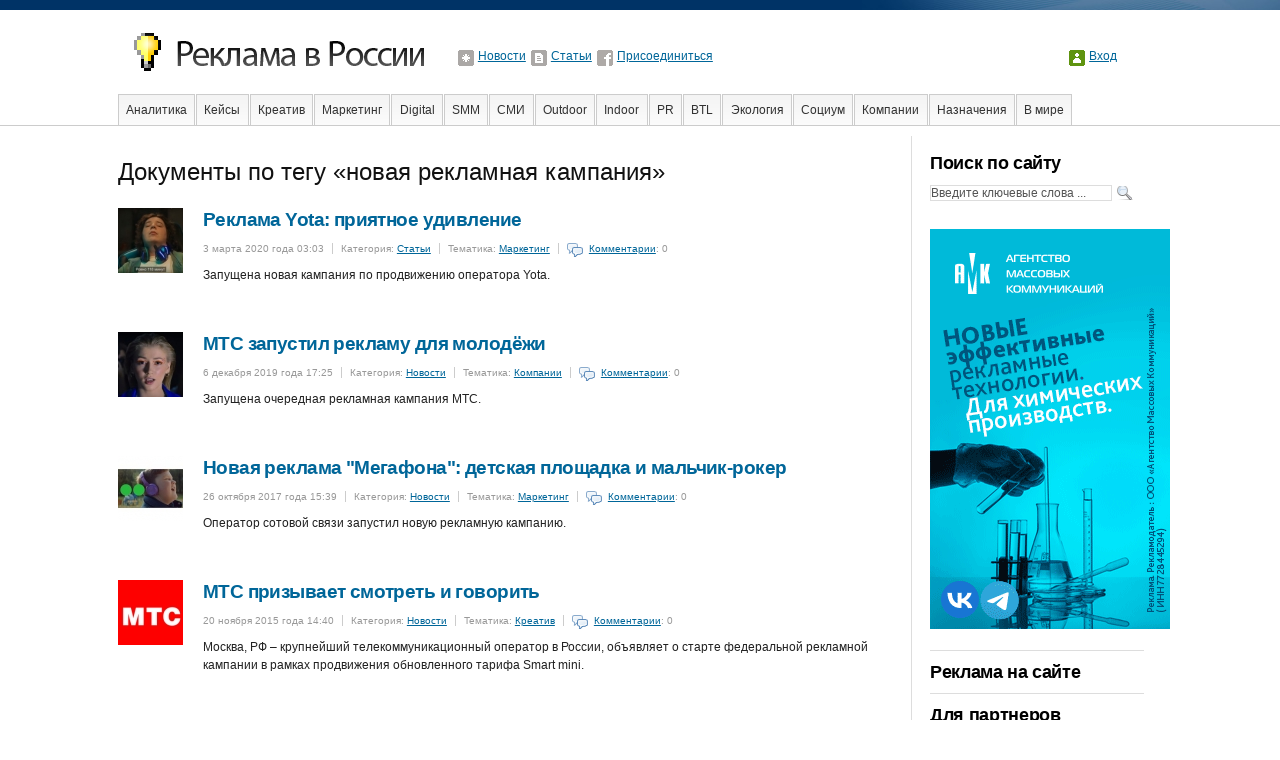

--- FILE ---
content_type: text/html; charset=UTF-8
request_url: http://www.rwr.ru/?content=tag&tag=6536
body_size: 6637
content:
<!DOCTYPE html PUBLIC "-//W3C//DTD XHTML 1.0 Transitional//EN"
    "http://www.w3.org/TR/xhtml1/DTD/xhtml1-transitional.dtd">
<html xmlns="http://www.w3.org/1999/xhtml" xml:lang="ru" lang="ru">
<head>
<meta http-equiv="Content-type" content="text/html; charset=utf-8" />
<title>Реклама в России: Документы по тегу &laquo;новая рекламная кампания&raquo;</title>

<meta name="description" content="Документы по тегу &laquo;новая рекламная кампания&raquo;" />
<meta name="google-site-verification" content="vZP2v5_6BXehDR_b_w4IiBaUSCaHQk__daXqO9XN1Xo" />
<link href="/css/master.css" rel="stylesheet" type="text/css" />
<!--[if lte IE 7]>
<link href="/css/patches/patch_layout.css" rel="stylesheet" type="text/css" />
<![endif]-->
<script type="text/javascript" src="/js/jquery.js"></script>
<script type="text/javascript" src="/js/jquery-ui.js"></script>
<script type="text/javascript" src="/js/jquery.swfobject.js"></script>
<script type="text/javascript" src="/js/common.js"></script>
<link rel="shortcut icon" href="/favicon.ico" type="image/x-icon" />
<link rel="icon" href="https://www.rwr.ru/favicon.ico" type="image/x-icon">
</head>
<body class="inner">
<div id="fb-root"></div>
<script>(function(d, s, id) {
  var js, fjs = d.getElementsByTagName(s)[0];
  if (d.getElementById(id)) return;
  js = d.createElement(s); js.id = id;
  js.src = "//connect.facebook.net/ru_RU/sdk.js#xfbml=1&version=v2.4&appId=207658769248294";
  fjs.parentNode.insertBefore(js, fjs);
}(document, "script", "facebook-jssdk"));</script>

<div class="site-box">
<div class="site-out">
  <div class="page_margins">
    <div class="page">
      <div id="header">
        <h1><a href="https://www.rwr.ru/"><span>Реклама в России</span></a></h1>
	<ul class="top-nav">
	    <li class="nav-news"><a href="https://www.rwr.ru/news/">Новости</a></li>
	    <li class="nav-articles"><a href="https://www.rwr.ru/articles/">Статьи</a></li>
	    <!-- <li class="nav-forum"><a href="https://www.rwr.ru/forum/">Форумы</a></li> -->
            <li class="nav-fb"><a href="https://www.facebook.com/reklamawrossii">Присоединиться</a></li>
	</ul>
	
	<ul class="top-auth">
	    <li><a title="Регистрация и авторизация на сайте" href="/users/">Вход</a></li>
	</ul>
	<form id="auth-login" action="/users/?content=login" method="post">
	    <div class="auth-box">
	    <a class="auth-ctrl" href="#">Закрыть</a>
	    <label>Логин:</label>
	    <input type="text" name="login" class="txt" value="" />
	    <label>Пароль:</label>
	    <input type="password" name="pass" class="txt" value="" />
	    <button type="submit" class="auth-btn btn"><span><span>Войти</span></span></button>
	    <a href="/users/?content=signup">Зарегистрироваться</a>
	    <a href="/users/?content=reset">Забыли пароль?</a>
	    </div>
	</form>
      </div>
      
    <div id="nav">
	<div class="hlist">
	    <ul>
		<li><a href="https://www.rwr.ru/analytics/">Аналитика</a></li>
		<li><a href="https://www.rwr.ru/keisi/">Кейсы</a></li>
		<li><a href="https://www.rwr.ru/design/">Креатив</a></li>
		<li><a href="https://www.rwr.ru/market/">Маркетинг</a></li>
		<li><a href="https://www.rwr.ru/digital/">Digital</a></li>
		<li><a href="https://www.rwr.ru/smm/">SMM</a></li>
		<li><a href="https://www.rwr.ru/smi/">СМИ</a></li>
		<li><a href="https://www.rwr.ru/outdoor/">Outdoor</a></li>
		<li><a href="https://www.rwr.ru/indoor/">Indoor</a></li>
		<li><a href="https://www.rwr.ru/pr/">PR</a></li>
		<li><a href="https://www.rwr.ru/btl/">BTL</a></li>
		<li><a href="https://www.rwr.ru/ecology/">Экология</a></li>
		<li><a href="https://www.rwr.ru/socium/">Социум</a></li>
		<li><a href="https://www.rwr.ru/company/">Компании</a></li>
		<li><a href="https://www.rwr.ru/appointments/">Назначения</a></li>
		<li><a href="https://www.rwr.ru/world/">В мире</a></li>
		<li><a href="https://www.rwr.ru/education/">Образование</a></li>
		<li><a href="https://www.rwr.ru/events/">События</a></li>
		<li><a href="https://www.rwr.ru/social/">Социальная реклама</a></li>
		<li><a href="https://www.rwr.ru/startup/">Стартапы</a></li>
		<li><a href="https://www.rwr.ru/facts/">Факты</a></li>
		<li><a href="https://www.rwr.ru/event/">Event</a></li>
		<li><a href="https://www.rwr.ru/interview/">Интервью</a></li>
		<li><a href="https://www.rwr.ru/internet/">Интернет</a></li>
	    </ul>
	</div>
    </div>
      
      
      <div id="main">
        <div id="col1">
          <div id="col1_content" class="clearfix">
            
    <h3><a href="https://www.rwr.ru/search/">Поиск по сайту</a></h3>
    <form class="side-search" action="https://www.rwr.ru/search/" method="get">
	<input type="text" name="keywords" class="search-keywords"
	       value="Введите ключевые слова ..." />
	<input type="submit" class="search-submit" value=" " />
    </form>
	    
		<div class="adbox-sidebar">
        			<a target="_blank" href="https://www.rwr.ru/banners/click/128"><img src="/images/banners/banner-128.gif" width="240" height="400" alt="mca" /></a>
		</div>
	    
    
    <hr />
            
	    <h3><a href="https://www.rwr.ru/ad/">Реклама на сайте</a></h3>
	    <hr />
	    <h3><a href="https://www.rwr.ru/partners/">Для партнеров</a></h3>
	    <hr />
	    <h3><a href="https://www.rwr.ru/contacts/">Контакты</a></h3>
	    <hr />
	    
		<noindex>
        <h3><a href="https://www.rwr.ru/archive/">Архив</a></h3>
        <div class="side-tabs">
        <ul>
            <li><a href="#news-archives-tab">Новости</a></li>
            <li><a href="#articles-archives-tab">Статьи</a></li>
        </ul>
        <div id="news-archives-tab">
            <ul>
                <li><a href="https://www.rwr.ru/news/archive/2025/">2025</a></li>
                <li><a href="https://www.rwr.ru/news/archive/2024/">2024</a></li>
                <li><a href="https://www.rwr.ru/news/archive/2023/">2023</a></li>
                <li><a href="https://www.rwr.ru/news/archive/2022/">2022</a></li>
                <li><a href="https://www.rwr.ru/news/archive/2021/">2021</a></li>
                <li><a href="https://www.rwr.ru/news/archive/2020/">2020</a></li>
                <li><a href="https://www.rwr.ru/news/archive/2019/">2019</a></li>
                <li><a href="https://www.rwr.ru/news/archive/2018/">2018</a></li>
                <li><a href="https://www.rwr.ru/news/archive/2017/">2017</a></li>
                <li><a href="https://www.rwr.ru/news/archive/2016/">2016</a></li>
                <li><a href="https://www.rwr.ru/news/archive/2015/">2015</a></li>
                <li><a href="https://www.rwr.ru/news/archive/2014/">2014</a></li>
                <li><a href="https://www.rwr.ru/news/archive/2013/">2013</a></li>
                <li><a href="https://www.rwr.ru/news/archive/2012/">2012</a></li>
                <li><a href="https://www.rwr.ru/news/archive/2011/">2011</a></li>
                <li><a href="https://www.rwr.ru/news/archive/2010/">2010</a></li>
                <li><a href="https://www.rwr.ru/news/archive/2009/">2009</a></li>
                <li><a href="https://www.rwr.ru/news/archive/2008/">2008</a></li>
                <li><a href="https://www.rwr.ru/news/archive/2007/">2007</a></li>
                <li><a href="https://www.rwr.ru/news/archive/2006/">2006</a></li>
                <li><a href="https://www.rwr.ru/news/archive/2005/">2005</a></li>
                <li><a href="https://www.rwr.ru/news/archive/2004/">2004</a></li>
                <li><a href="https://www.rwr.ru/news/archive/2003/">2003</a></li>
                <li><a href="https://www.rwr.ru/news/archive/2002/">2002</a></li>
                <li><a href="https://www.rwr.ru/news/archive/2001/">2001</a></li>
            </ul>
        </div>
        <div id="articles-archives-tab">
            <ul>
                <li><a href="https://www.rwr.ru/articles/archive/2025/">2025</a></li>
                <li><a href="https://www.rwr.ru/articles/archive/2024/">2024</a></li>
                <li><a href="https://www.rwr.ru/articles/archive/2023/">2023</a></li>
                <li><a href="https://www.rwr.ru/articles/archive/2022/">2022</a></li>
                <li><a href="https://www.rwr.ru/articles/archive/2021/">2021</a></li>
                <li><a href="https://www.rwr.ru/articles/archive/2020/">2020</a></li>
                <li><a href="https://www.rwr.ru/articles/archive/2019/">2019</a></li>
                <li><a href="https://www.rwr.ru/articles/archive/2018/">2018</a></li>
                <li><a href="https://www.rwr.ru/articles/archive/2017/">2017</a></li>
                <li><a href="https://www.rwr.ru/articles/archive/2016/">2016</a></li>
                <li><a href="https://www.rwr.ru/articles/archive/2015/">2015</a></li>
                <li><a href="https://www.rwr.ru/articles/archive/2014/">2014</a></li>
                <li><a href="https://www.rwr.ru/articles/archive/2013/">2013</a></li>
                <li><a href="https://www.rwr.ru/articles/archive/2012/">2012</a></li>
                <li><a href="https://www.rwr.ru/articles/archive/2011/">2011</a></li>
                <li><a href="https://www.rwr.ru/articles/archive/2010/">2010</a></li>
            </ul>
        </div>
        </div>
        <hr /></noindex>
        
	<noindex>
    <div class="side-tabs likeboxes">
        <ul>
            <li><a href="#facebook-tab">Facebook</a></li>
            <li><a href="#vkontakte-tab">ВКонтакте</a></li>
        </ul>
        <div id="facebook-tab">
            <div class="fb-page" data-href="https://www.facebook.com/reklamawrossii" data-small-header="false" data-adapt-container-width="true" data-hide-cover="false" data-show-facepile="true" data-show-posts="false"><div class="fb-xfbml-parse-ignore"><blockquote cite="https://www.facebook.com/reklamawrossii"><a href="https://www.facebook.com/reklamawrossii">Реклама в России</a></blockquote></div></div>
        </div>
        <div id="vkontakte-tab">
            <script type="text/javascript" src="//vk.com/js/api/openapi.js?116"></script>
            <!-- VK Widget -->
            <div id="vk_groups"></div>
            <script type="text/javascript">
            VK.Widgets.Group("vk_groups", {mode: 0, width: "208", height: "200", color1: "FFFFFF", color2: "2B587A", color3: "5B7FA6"}, 98921595);
            </script>
        </div>
    </div>
    <hr /></noindex> 
<!-- Яндекс.Директ -->
<script type="text/javascript">
//<![CDATA[
yandex_partner_id = 12976;
yandex_site_bg_color = 'FFFFFF';
yandex_site_charset = 'utf-8';
yandex_ad_format = 'direct';
yandex_font_size = 1;
yandex_direct_type = 'vertical';
yandex_direct_border_type = 'ad';
yandex_direct_limit = 3;
yandex_direct_header_bg_color = 'FEEAC7';
yandex_direct_bg_color = 'FFF9F0';
yandex_direct_border_color = 'FBE5C0';
yandex_direct_title_color = '006699';
yandex_direct_url_color = '006699';
yandex_direct_all_color = '006699';
yandex_direct_text_color = '000000';
yandex_direct_hover_color = 'FF9900';
document.write('<sc'+'ript type="text/javascript" src="http://an.yandex.ru/resource/context.js?rnd=' + Math.round(Math.random() * 100000) + '"></sc'+'ript>');
//]]>
</script>
<br />
<h4>Реклама на сайте</h4>
<div id="lks">
</div>
<br />
    <!--LiveInternet counter--><script type="text/javascript"><!--
document.write("<a href='//www.liveinternet.ru/click' "+
"target=_blank><img src='//counter.yadro.ru/hit?t14.1;r"+
escape(document.referrer)+((typeof(screen)=="undefined")?"":
";s"+screen.width+"*"+screen.height+"*"+(screen.colorDepth?
screen.colorDepth:screen.pixelDepth))+";u"+escape(document.URL)+
";"+Math.random()+
"' alt='' title='LiveInternet: показано число просмотров за 24"+
" часа, посетителей за 24 часа и за сегодня' "+
"border='0' width='88' height='31'><\/a>")
</script><!--/LiveInternet-->

<!-- Yandex.Metrika counter -->
<script type="text/javascript" >
   (function(m,e,t,r,i,k,a){m[i]=m[i]||function(){(m[i].a=m[i].a||[]).push(arguments)};
   m[i].l=1*new Date();k=e.createElement(t),a=e.getElementsByTagName(t)[0],k.async=1,k.src=r,a.parentNode.insertBefore(k,a)})
   (window, document, "script", "https://mc.yandex.ru/metrika/tag.js", "ym");

   ym(65839960, "init", {
        clickmap:true,
        trackLinks:true,
        accurateTrackBounce:true,
        webvisor:true
   });
</script>
<noscript><div><img src="https://mc.yandex.ru/watch/65839960" style="position:absolute; left:-9999px;" alt="" /></div></noscript>
<!-- /Yandex.Metrika counter -->
          </div>
        </div>
        <div id="col3">
          <div id="col3_content" class="clearfix">
    <h2>Документы по тегу &laquo;новая рекламная кампания&raquo;</h2>
    <div class="doc-box">
	<a class="doc-preview" href="http://www.rwr.ru/articles/market/market_37469.html"><img src="/?content=preview&amp;dir=articles&amp;id=37469&amp;w=65&amp;h=65"
	    width="65" height="65" alt="Реклама Yota: приятное удивление" /></a>
    <h4><a href="http://www.rwr.ru/articles/market/market_37469.html">Реклама Yota: приятное удивление</a></h4>
    
    <ul class="doc-data">
	<li>3 марта 2020 года 03:03</li>
	<li>Категория: <a href="http://www.rwr.ru/articles/">Статьи</a></li>
	<li>Тематика: <a href="http://www.rwr.ru/articles/market/">Маркетинг</a></li>
	<li class="comments-count"><a href="http://www.rwr.ru/articles/market/market_37469.html#comments">Комментарии</a>: 0</li>
    </ul>
    <p>Запущена новая кампания по продвижению оператора Yota.</p>
    </div>
    <div class="doc-box">
	<a class="doc-preview" href="http://www.rwr.ru/news/company/company_37386.html"><img src="/?content=preview&amp;dir=news&amp;id=37386&amp;w=65&amp;h=65"
	    width="65" height="65" alt="МТС запустил рекламу для молодёжи " /></a>
    <h4><a href="http://www.rwr.ru/news/company/company_37386.html">МТС запустил рекламу для молодёжи </a></h4>
    
    <ul class="doc-data">
	<li>6 декабря 2019 года 17:25</li>
	<li>Категория: <a href="http://www.rwr.ru/news/">Новости</a></li>
	<li>Тематика: <a href="http://www.rwr.ru/news/company/">Компании</a></li>
	<li class="comments-count"><a href="http://www.rwr.ru/news/company/company_37386.html#comments">Комментарии</a>: 0</li>
    </ul>
    <p>Запущена очередная рекламная кампания МТС. </p>
    </div>
    <div class="doc-box">
	<a class="doc-preview" href="http://www.rwr.ru/news/market/market_35533.html"><img src="/?content=preview&amp;dir=news&amp;id=35533&amp;w=65&amp;h=65"
	    width="65" height="65" alt="Новая реклама &quot;Мегафона&quot;: детская площадка и мальчик-рокер" /></a>
    <h4><a href="http://www.rwr.ru/news/market/market_35533.html">Новая реклама &quot;Мегафона&quot;: детская площадка и мальчик-рокер</a></h4>
    
    <ul class="doc-data">
	<li>26 октября 2017 года 15:39</li>
	<li>Категория: <a href="http://www.rwr.ru/news/">Новости</a></li>
	<li>Тематика: <a href="http://www.rwr.ru/news/market/">Маркетинг</a></li>
	<li class="comments-count"><a href="http://www.rwr.ru/news/market/market_35533.html#comments">Комментарии</a>: 0</li>
    </ul>
    <p>Оператор сотовой связи запустил новую рекламную кампанию.</p>
    </div>
    <div class="doc-box">
	<a class="doc-preview" href="http://www.rwr.ru/news/design/design_33340.html"><img src="/?content=preview&amp;dir=news&amp;id=33340&amp;w=65&amp;h=65"
	    width="65" height="65" alt="МТС призывает смотреть и говорить " /></a>
    <h4><a href="http://www.rwr.ru/news/design/design_33340.html">МТС призывает смотреть и говорить </a></h4>
    
    <ul class="doc-data">
	<li>20 ноября 2015 года 14:40</li>
	<li>Категория: <a href="http://www.rwr.ru/news/">Новости</a></li>
	<li>Тематика: <a href="http://www.rwr.ru/news/design/">Креатив</a></li>
	<li class="comments-count"><a href="http://www.rwr.ru/news/design/design_33340.html#comments">Комментарии</a>: 0</li>
    </ul>
    <p>Москва, РФ – крупнейший телекоммуникационный оператор в России, объявляет о старте федеральной рекламной кампании в рамках продвижения обновленного тарифа Smart mini.</p>
    </div>
    <div class="doc-box">
	<a class="doc-preview" href="http://www.rwr.ru/news/company/company_33291.html"><img src="/?content=preview&amp;dir=news&amp;id=33291&amp;w=65&amp;h=65"
	    width="65" height="65" alt="МТС заголосила " /></a>
    <h4><a href="http://www.rwr.ru/news/company/company_33291.html">МТС заголосила </a></h4>
    
    <ul class="doc-data">
	<li>5 ноября 2015 года 14:14</li>
	<li>Категория: <a href="http://www.rwr.ru/news/">Новости</a></li>
	<li>Тематика: <a href="http://www.rwr.ru/news/company/">Компании</a></li>
	<li class="comments-count"><a href="http://www.rwr.ru/news/company/company_33291.html#comments">Комментарии</a>: 0</li>
    </ul>
    <p>Москва, РФ – ПАО «МТС» (NYSE: MBT), крупнейший телекоммуникационный оператор в России, объявляет о старте федеральной рекламной кампании в рамках продвижения качества связи и технологии передачи голоса высокой четкости.</p>
    </div>
    <div class="doc-box">
	<a class="doc-preview" href="http://www.rwr.ru/news/design/design_33248.html"><img src="/?content=preview&amp;dir=news&amp;id=33248&amp;w=65&amp;h=65"
	    width="65" height="65" alt="МТС предлагает скинуться " /></a>
    <h4><a href="http://www.rwr.ru/news/design/design_33248.html">МТС предлагает скинуться </a></h4>
    
    <ul class="doc-data">
	<li>21 октября 2015 года 14:04</li>
	<li>Категория: <a href="http://www.rwr.ru/news/">Новости</a></li>
	<li>Тематика: <a href="http://www.rwr.ru/news/design/">Креатив</a></li>
	<li class="comments-count"><a href="http://www.rwr.ru/news/design/design_33248.html#comments">Комментарии</a>: 0</li>
    </ul>
    <p>«МТС» - крупнейший телекоммуникационный оператор в России, объявляет о старте первой федеральной рекламной кампании в рамках продвижения возможностей мгновенных денежных переводов для пользователей мобильной связи. </p>
    </div>
    <div class="doc-box">
	<a class="doc-preview" href="http://www.rwr.ru/news/market/market_33166.html"><img src="/?content=preview&amp;dir=news&amp;id=33166&amp;w=65&amp;h=65"
	    width="65" height="65" alt="МТС предлагает способ остановить мгновение" /></a>
    <h4><a href="http://www.rwr.ru/news/market/market_33166.html">МТС предлагает способ остановить мгновение</a></h4>
    
    <ul class="doc-data">
	<li>22 сентября 2015 года 11:59</li>
	<li>Категория: <a href="http://www.rwr.ru/news/">Новости</a></li>
	<li>Тематика: <a href="http://www.rwr.ru/news/market/">Маркетинг</a></li>
	<li class="comments-count"><a href="http://www.rwr.ru/news/market/market_33166.html#comments">Комментарии</a>: 0</li>
    </ul>
    <p>Москва, РФ – ПАО «МТС» (NYSE: MBT), крупнейший телекоммуникационный оператор в России, объявляет о запуске бесплатного мобильного приложения Nonstop, которое позволяет в формате короткого видеоролика фиксировать все события за день и делиться ими в социальных сетях. </p>
    </div>
    <div class="doc-box">
	<a class="doc-preview" href="http://www.rwr.ru/news/market/market_33128.html"><img src="/?content=preview&amp;dir=news&amp;id=33128&amp;w=65&amp;h=65"
	    width="65" height="65" alt="Дети рассказали о «главном достижении» " /></a>
    <h4><a href="http://www.rwr.ru/news/market/market_33128.html">Дети рассказали о «главном достижении» </a></h4>
    
    <ul class="doc-data">
	<li>9 сентября 2015 года 11:57</li>
	<li>Категория: <a href="http://www.rwr.ru/news/">Новости</a></li>
	<li>Тематика: <a href="http://www.rwr.ru/news/market/">Маркетинг</a></li>
	<li class="comments-count"><a href="http://www.rwr.ru/news/market/market_33128.html#comments">Комментарии</a>: 0</li>
    </ul>
    <p>Автомобильный бренд премиум-класса Infiniti совместно с полносервисным агентством цифровых коммуникаций AdWatch Isobar и журналом о светской жизни Hello представили спецпроект «Главное достижение» в поддержку запуска нового внедорожника Infiniti QX80.</p>
    </div>
    <div class="doc-box">
	<a class="doc-preview" href="http://www.rwr.ru/news/design/design_33085.html"><img src="/?content=preview&amp;dir=news&amp;id=33085&amp;w=65&amp;h=65"
	    width="65" height="65" alt="Infiniti использует анимированные digital-постеры для продвижения новых моделей машин" /></a>
    <h4><a href="http://www.rwr.ru/news/design/design_33085.html">Infiniti использует анимированные digital-постеры для продвижения новых моделей машин</a></h4>
    
    <ul class="doc-data">
	<li>26 августа 2015 года 15:39</li>
	<li>Категория: <a href="http://www.rwr.ru/news/">Новости</a></li>
	<li>Тематика: <a href="http://www.rwr.ru/news/design/">Креатив</a></li>
	<li class="comments-count"><a href="http://www.rwr.ru/news/design/design_33085.html#comments">Комментарии</a>: 0</li>
    </ul>
    <p>В бизнес-центрах Москвы стартовала рекламная кампания автомобиля Infiniti Q70 под слоганом: «Успех - это только начало!».</p>
    </div>
    <div class="doc-box">
	<a class="doc-preview" href="http://www.rwr.ru/news/design/design_33079.html"><img src="/?content=preview&amp;dir=news&amp;id=33079&amp;w=65&amp;h=65"
	    width="65" height="65" alt="#ДелайИнтернет сам – новый рекламный девиз МТС " /></a>
    <h4><a href="http://www.rwr.ru/news/design/design_33079.html">#ДелайИнтернет сам – новый рекламный девиз МТС </a></h4>
    
    <ul class="doc-data">
	<li>25 августа 2015 года 14:54</li>
	<li>Категория: <a href="http://www.rwr.ru/news/">Новости</a></li>
	<li>Тематика: <a href="http://www.rwr.ru/news/design/">Креатив</a></li>
	<li class="comments-count"><a href="http://www.rwr.ru/news/design/design_33079.html#comments">Комментарии</a>: 0</li>
    </ul>
    <p>«МТС» - крупнейший телекоммуникационный оператор в России, запускает федеральную рекламную кампанию в рамках продвижения нового тарифа Smart Nonstop с безлимитными интернетом и звонками по демократичной цене. </p>
    </div>
	<p class="nav-pages clearfix"><span>Страницы</span> <span class="curpage">1</span> <a href="?content=tag&amp;tag=6536&amp;page=2">2</a>  <a href="?content=tag&amp;tag=6536&amp;page=3">3</a>  <a href="?content=tag&amp;tag=6536&amp;page=4">4</a>  <a href="?content=tag&amp;tag=6536&amp;page=5">5</a>  <a href="?content=tag&amp;tag=6536&amp;page=6">6</a> 
	    <a class="page-nav" href="?content=tag&amp;tag=6536&amp;page=2">следующая &rarr;</a>
	</p>
	  
	  </div>
          <div id="ie_clearing"> &#160; </div>
        </div>
      </div>
<!-- start Link.Ru -->
<script type="text/javascript">
var LinkRuRND = Math.round(Math.random() * 100000000); document.write('<div id="linkru' + LinkRuRND  + '"></div>'); document.write('<scr'+'ipt src="http://link.adv-link.ru/show?squareid=96826&showtype=28&output_style=1&shift_count=1&cat_id=10090&tar_id=1&sc=3&bg=FFFFFF&bc=FFFFFF&tc=D5EFFF&tt=666666&tu=666666&th=525252&css=0&bwidth=undefined&bheight=undefined&fontsize=&h=&div=' +LinkRuRND+ '&r='+LinkRuRND+'&ref='+escape(document.referrer)+'&url='+escape(window.location.href)+'" type="text/javascript"></scr'+'ipt>');
</script>
<!-- end Link.Ru -->
      <div id="footer">
	<div class="footer-logo">
	    <a href="https://www.rwr.ru/"><img src="/images/footer-logo.gif" width="189" height="38"
			     alt="Реклама в России" /></a>
	</div>
	<div class="copyright">
	    &copy; 1999&mdash;2026
	    &laquo;Реклама в России&raquo;
	</div>
	<div class="footer-menu">
	    <a href="https://www.rwr.ru/analytics/">Аналитика</a>
	<a href="https://www.rwr.ru/keisi/">Кейсы</a>
	<a href="https://www.rwr.ru/design/">Креатив</a>
	<a href="https://www.rwr.ru/market/">Маркетинг</a>
	<a href="https://www.rwr.ru/digital/">Digital</a>
	<a href="https://www.rwr.ru/smm/">SMM</a>
	<a href="https://www.rwr.ru/smi/">СМИ</a>
	<a href="https://www.rwr.ru/outdoor/">Outdoor</a>
	<a href="https://www.rwr.ru/indoor/">Indoor</a>
	<a href="https://www.rwr.ru/pr/">PR</a>
	<a href="https://www.rwr.ru/btl/">BTL</a>
	<a href="https://www.rwr.ru/ecology/">Экология</a>
	<a href="https://www.rwr.ru/socium/">Социум</a>
	<a href="https://www.rwr.ru/company/">Компании</a>
	<a href="https://www.rwr.ru/appointments/">Назначения</a>
	<a href="https://www.rwr.ru/world/">В мире</a>
	<a href="https://www.rwr.ru/education/">Образование</a>
	<a href="https://www.rwr.ru/events/">События</a>
	<a href="https://www.rwr.ru/social/">Социальная реклама</a>
	<a href="https://www.rwr.ru/startup/">Стартапы</a>
	<a href="https://www.rwr.ru/facts/">Факты</a>
	<a href="https://www.rwr.ru/event/">Event</a>
	<a href="https://www.rwr.ru/interview/">Интервью</a>
	<a href="https://www.rwr.ru/internet/">Интернет</a>
	</div>
	<p class="disclaimer">Использование материалов разрешено
	    только при условии наличия активной ссылки на сайт<br />
            <br />
            Наши проекты:  <a href="https://catalunya.ru/">Catalunya.ru - большой форум, база знаний и справочник по Испании, Каталонии</a></p>
      </div>
    </div>
  </div>
</div>
</div>
<!-- Google Analytics-->
<script type="text/javascript">
var gaJsHost = (("https:" == document.location.protocol) ? "https://ssl." : "http://www.");
document.write(unescape("%3Cscript src='" + gaJsHost + "google-analytics.com/ga.js' type='text/javascript'%3E%3C/script%3E"));
</script>
<script type="text/javascript">
var pageTracker = _gat._getTracker("UA-3960773-1");
pageTracker._initData();
pageTracker._trackPageview();
</script>
<!-- // Google Analytics-->

<!-- Yandex.Metrika counter -->
<script type="text/javascript" >
   (function(m,e,t,r,i,k,a){m[i]=m[i]||function(){(m[i].a=m[i].a||[]).push(arguments)};
   m[i].l=1*new Date();k=e.createElement(t),a=e.getElementsByTagName(t)[0],k.async=1,k.src=r,a.parentNode.insertBefore(k,a)})
   (window, document, "script", "https://mc.yandex.ru/metrika/tag.js", "ym");

   ym(65839960, "init", {
        clickmap:true,
        trackLinks:true,
        accurateTrackBounce:true,
        webvisor:true
   });
</script>
<noscript><div><img src="https://mc.yandex.ru/watch/65839960" style="position:absolute; left:-9999px;" alt="" /></div></noscript>
<!-- /Yandex.Metrika counter -->

<script async="async" src="https://w.uptolike.com/widgets/v1/zp.js?pid=1518554" type="text/javascript"></script>
<script async="async" src="https://w.uptolike.com/widgets/v1/zp.js?pid=893417" type="text/javascript"></script>

</body>
</html>

--- FILE ---
content_type: text/css
request_url: http://www.rwr.ru/css/master.css
body_size: 260
content:
@charset "UTF-8";
@import url("core/base.css");
@import url("navigation/nav_slidingdoor.css");
@import url("screen/basemod.css");
@import url("screen/content.css");
@import url("screen/forms.css");
@import url("jquery-ui.css");
@import url("print/print.css");


--- FILE ---
content_type: text/css
request_url: http://www.rwr.ru/css/screen/content.css
body_size: 5387
content:
@charset "UTF-8";
@media all
{

/**
  * -------------------------------------------------------------------------- #
  * Типографика
  * -------------------------------------------------------------------------- #
  */

  html * { font-size:100.01%; }

  textarea, pre, code, kbd, samp, var, tt {
    font-family: Consolas, "Lucida Console", "Andale Mono", "Bitstream Vera Sans Mono", "Courier New", Courier;
  }

  body {
    font-family: "Helvetica Neue", Arial, Helvetica, sans-serif;
    font-size: 75.00%;
    color: #222;
    line-height: 1.5;
  }

/*--- Заголовки ------------------------------------------------------------*/

h1,h2,h3,h4,h5,h6 { font-weight: normal; color: #111; }

h1 { font-size: 3em; line-height: 1; margin-bottom: 0.5em; }
h2 { font-size: 2em; margin-bottom: 0.75em; }
h3 { font-size: 1.5em; line-height: 1; margin-bottom: 1em; }
h4 { font-size: 1.2em; line-height: 1.25; margin-bottom: 1.25em; }
h5 { font-size: 1em; font-weight: bold; margin-bottom: 1.5em; }
h6 { font-size: 1em; font-weight: bold; }

h1 img, h2 img, h3 img,
h4 img, h5 img, h6 img {
  margin: 0;
}

/* --- Текст -------------------------------------------------------------- */

p           { margin: 0 0 1.5em; }
p img.left  { float: left; margin: 1.5em 1.5em 1.5em 0; padding: 0; }
p img.right { float: right; margin: 1.5em 0 1.5em 1.5em; }

a:focus,
a:hover     { color: #000; }
a           { color: #009; text-decoration: underline; }

blockquote  { margin: 1.5em; color: #666; font-style: italic; }
strong      { font-weight: bold; }
em,dfn      { font-style: italic; }
dfn         { font-weight: bold; }
sup, sub    { line-height: 0; }

abbr,
acronym     { border-bottom: 1px dotted #666; }
address     { margin: 0 0 1.5em; font-style: italic; }
del         { color:#666; }

pre 				{ margin: 1.5em 0; white-space: pre; }
pre,code,tt { font: 1em 'andale mono', 'lucida console', monospace; line-height: 1.5; }


/* --- Списки  ------------------------------------------------------------ */

li ul,
li ol       { margin: 0; }
ul, ol      { margin: 0 1.5em 1.5em 0; padding-left: 3.333em; }

ul          { list-style-type: disc; }
ol          { list-style-type: decimal; }

dl          { margin: 0 0 1.5em 0; }
dl dt       { font-weight: bold; }
dd          { margin-left: 1.5em;}

sub, sup { font-size:91.6667%; line-height:0; }

  hr {
    color: #fff;
    background: transparent;
    margin:0 0 0.2em 0;
    padding:0 0 0.5em 0;
    border: 0;
    border-bottom: 1px #ddd solid;
  }

/*--- Ссылки -------------------------------------------------------------- */

  a { color:#069; }
  a:visited  { color:#069; }

  a:focus,
  a:hover,
  a:active { color:#f90; }

/* --- Картинки ----------------------------------------------------------- */

  p.icaption_left { float:left; display:inline; margin:0 1em 0.15em 0; }
  p.icaption_right { float:right; display:inline; margin:0 0 0.15em 1em; }

  p.icaption_left img,
  p.icaption_right img { padding:0; border:1px #888 solid; }

  p.icaption_left strong,
  p.icaption_right strong { display:block; overflow:hidden; margin-top:2px;
    padding:0.3em 0.5em; background:#eee; font-weight:normal; font-size:91.667%; }

/**
  * -------------------------------------------------------------------------- #
  * Контент
  * -------------------------------------------------------------------------- #
  */

  .highlight { color:#c30; }
  .dimmed { color:#888; }

  .info { background:#f8f8f8; color:#666; padding:10px; margin-bottom:0.5em; font-size:91.7%; }

  .important { background:#ffe; color:#440; border:2px #884 solid; padding:10px; margin-bottom:1em; }
  .warning { background:#fee; color:#400; border:2px #844 solid; padding:10px; margin-bottom:1em; }

  .float_left { float:left; display:inline; margin-right:1em; margin-bottom:0.15em; }
  .float_right { float:right; display:inline; margin-left:1em; margin-bottom:0.15em; }
  .center { display:block; text-align:center; margin:0.5em auto; }

/**
  * -------------------------------------------------------------------------- #
  * Таблицы
  * -------------------------------------------------------------------------- #
  */

  table { width:auto; border-collapse:collapse; margin-bottom:0.5em;
	  border-top:2px #888 solid; border-bottom:2px #888 solid; }
  table caption { font-variant:small-caps; }
  table.full { width:100%; }
  table.fixed { table-layout:fixed; }

  th,td { padding:0.5em; }
  thead th { color:#000; border-bottom:2px #800 solid; }
  tbody th { background:#e0e0e0; color:#333; }
  tbody th[scope="row"], tbody th.sub { background:#f0f0f0; }

  tbody th { border-bottom:1px solid #fff; text-align:left; }
  tbody td { border-bottom:1px solid #eee; }

  tbody tr:hover th[scope="row"],
  tbody tr:hover tbody th.sub { background:#f0e8e8; }
  tbody tr:hover td { background:#fff8f8; }

/**
  * -------------------------------------------------------------------------- #
  * Стили основной колонки
  * -------------------------------------------------------------------------- #
  */

  .rss {
      background: url("../../images/rss-bg.gif") left center repeat-x;
  }
  .rss p {
      font-size: 0.9em;
      font-family: tahoma, arial, helvetica, sans-serif;
      padding-left: 18px;
      background: #fff url("../../images/icon-rss.gif") left top no-repeat;
      width: 4.2em;
  }
  .rss a { text-decoration: none; color: #222; }

  /* --- Новости и статьи в верхнем блоке ----------------------------------- */

  .top-message h3 {
    font-size: 2.3em;
    font-weight: bold;
    letter-spacing: -0.03em;
    margin: 0 0 0.3em 170px;
  }

  .top-message h3 a {
    text-decoration: none;
  }

  .top-preview {
    float: left;
    width: 150px;
    height: 150px;
    margin: 0 20px 0 0;
  }

  .top-header {
    min-height: 150px;
    overflow: auto;
  }

  .message-lead {
    padding: 1em 0.7em 0 0;
  }

  .message-lead a, .message-lead a:hover {
    text-decoration: none;
    color: #222 !important;
  }

  .message-date {
    font-family: tahoma, arial, helvetica, sans-serif;
    font-size: 0.95em;
    color: #999;
    margin: 0 0 5px 0;
    padding: 0;
  }

  .message-details {
    font-family: tahoma, arial, helvetica, sans-serif;
    font-size: 0.95em;
    margin: 0;
    padding: 0;
    list-style: none;
  }

  .message-details li {
    margin: 0;
    padding: 1px 0 2px 20px;
    list-style: none;
    display: inline;
  }

  .comments-count {
    padding: 0 0 0 20px;
    background: url("../../images/icon-comments.gif") left top no-repeat;
  }

  .comments-add {
    padding: 0 0 0 20px;
    background: url("../../images/icon-comments-add.gif") left top no-repeat;
  }
  .tabbed table { margin: 0; padding: 0; border: none; width: 98%; }
  .tabbed table tr { margin: 0; padding: 0; }
  .tabbed table td {
      margin: 0;
      padding: 1em 2em;
      background-color: #f1f1f1;
      border: none;
      border-top: 1px dotted #999;
      list-style: none;
      font-family: arial, sans-serif;
  }
  .tabbed .item-date { font-size: 1.5em; color: #777; }
  .tabbed a { color: #069 !important; }
  .tabbed a:hover { color: #f90 !important; }

  /* --- Новости и статьи в основном блоке ---------------------------------- */

  .content-header {
    margin-bottom: 8px;
    min-height: 75px;
    /*overflow: auto;*/
  }

  .content-preview {
    float: left;
    margin-right: 10px;
  }

  .subcl .content-message-box { margin: 0 10px 20px 0; }

  .content-message h4 {
    font-size: 1.5em;
    font-weight: bold;
    letter-spacing: -0.02em;
    line-height: 1.1em;
    margin: 0 0 5px 75px;
    padding: 0;
  }

  .content-message h4 a { text-decoration: none; }

  .content-message .comments-count {
    font-family: tahoma, arial, helvetica, sans-serif;
    margin: 0 0 0 75px;
    font-size: 0.85em;
  }
  
  /* --- Новости и статьи в нижнем блоке ------------------------------------ */

  #headlines h4 {
    font-size: 1.2em;
    font-weight: bold;
    line-height: 1.1em;
    margin: 0 0 1em 0;
    padding: 0;
  }

  #headlines h4 a { text-decoration: none; }

  #headlines .comments-count {
    font-family: tahoma, arial, helvetica, sans-serif;
    margin-top: 0;
    font-size: 0.85em;
  }

  .headline-box {
      border-right: 1px solid #ddd;
      padding: 0.5em 1em 0.5em 0;
      margin-top: 1.5em;
  }

  .last { border-right: none !important; }

  #headlines .subcolumns { border-bottom: 1px solid #ddd; }

  /* --- Документ в списке -------------------------------------------------- */

  .doc-box { margin: 0 0 3em 0; overflow: auto; }
  .doc-box h4 {
    font-size: 1.6em;
    font-weight: bold;
    letter-spacing: -0.03em;
    margin: 0 0 10px 85px;
  }
  .doc-box h4 a { text-decoration: none; }
  .doc-box p { margin: 0 0 1em 85px; }
  .doc-preview {
    float: left;
    margin: 0 20px 20px 0;
  }
  .doc-data {
    list-style: none;
    margin: 0 0 27px 0;
    padding: 0;
    font-family: tahoma, sans-serif;
    font-size: 0.8em;
    color: #999;
  }
  .doc-box .doc-data { margin-left: 85px; margin-bottom: 10px; }
  .doc-data li {
    list-style: none;
    margin: 0 5px 0 0;
    padding: 0 8px 0 0;
    border-right: 1px solid #ccc;
    display: inline;
  }
  .doc-data .comments-count {
      padding-left: 22px;
      padding-bottom: 3px;
      border-right: none;
  }
  .doc-tags {
      color: #999;
      padding-left: 20px;
      background: url("../../images/icon-tag.gif") 0 0 no-repeat;
  }
  .no-photo h4,
  .no-photo p,
  .no-photo ul {
    margin-left: 0 !important;
  }
  .ok { float: right; }

  /* --- Стили комментариев ------------------------------------------------- */

  .comment-box { padding: 0; }
  .comment-user {
      padding: 1em 2em 1em 3em;
      border-top: 1px dotted #999;
      border-bottom: 1px dotted #999;
      background: #f1f1f1 url("../../images/icon-user-grey.gif") 1em 1.2em no-repeat;
      color: #999;
  }
  .comment-user a { font-size: 1.2em; font-weight: bold; }
  .comment-user-full {
      padding: 1em 2em 1em 0;
      border-top: 1px dotted #999;
      border-bottom: 1px dotted #999;
      background-color: #f1f1f1;
      color: #999;
      position: relative;
  }
  .comment-username { font-size: 1.2em; font-weight: bold; margin-left: 60px; }
  .comment-userpic { position: absolute; left: 0; top: -1px; float: left; }
  .comment-text { padding: 2em; }
  .comment-doc { margin: 0 0 1.2em 0; padding: 0.5em 0; list-style: none; border-top: 1px solid #ccc; }
  .comment-doc li {
      margin: 0;
      padding: 0 0.5em;
      list-style: none;
      display: inline;
      border-right: 1px solid #ccc;
  }
  .comments-title { font-size: 1.2em; font-weight: bold; color: #069; }

  /* --- Стили постраничной навигации --------------------------------------- */

  .nav-pages {
      font-size: 1.1em;
      padding: 1.2em 0 1.2em 0;
      border-top: 1px dotted #ccc;
      border-bottom: 1px dotted #ccc;
  }

  .nav-pages a {
    float: left;
    padding: 2px 5px;
    border: 1px solid #69c;
    margin: 0 4px 4px 0;
    text-decoration: none;
    background-color: #f1f1f1;
    color: #69c;
  }
  .nav-pages a:hover {
    background-color: #069;
    color: #fff;
  }
  .nav-pages span {
    float: left;
    padding: 2px 5px;
    margin: 0 4px 4px 0;
    color: #999;
  }
  .curpage {
    border: 1px solid #f90;
    color: #000 !important;
  }
  .page-nav {
    background: none !important;
    border: none !important;
  }
  .page-nav:hover {
    color: #069 !important;
  }

/**
  * -------------------------------------------------------------------------- #
  * Стили правой колонки
  * -------------------------------------------------------------------------- #
  */

  #col1_content hr {
    color: #fff;
    background: transparent;
    margin:1em 0 1em 0;
    padding: 0;
    border: 0;
    border-bottom: 1px #ddd solid;
  }

  #col1_content h3 {
    font-size: 1.5em;
    font-weight: bold;
    letter-spacing: -0.02em;
    margin-bottom: 0;
  }

  #col1_content h3 a, #col1_content h3 a:hover { text-decoration: none; color: #000; }

  /* --- Форма поиска в правой колонке -------------------------------------- */

  .side-search {
      padding: 1em 0 2em 0;
  }

  .search-keywords {
      border: 1px solid #ddd;
      font-size: 1em;
      font-family: "trebuchet ms", arial, helvetica, sans-serif;
      width: 180px;
      color: #555;
  }
  .search-submit {
      border: none;
      background: transparent url("../../images/icon-search.gif") center no-repeat;
      width: 20px;
  }
  
  /* --- Форма подписки в правой колонке ------------------------------------ */

  .side-subscribe {
      padding: 1em 0 0 0;
  }
  .side-subscribe label {
      font-size: 1em;
      font-family: "trebuchet ms", arial, helvetica, sans-serif;
  }
  .subscribe-email {
      border: 1px solid #ddd;
      font-size: 1em;
      font-family: "trebuchet ms", arial, helvetica, sans-serif;
      width: 100%;
      color: #555;
  }
  .nl-buttons { margin: 10px 0; }
  .subscribe-submit {
      font-family: "trebuchet ms", arial, helvetica, sans-serif;
      border-top:1px #ddd solid;
      border-left:1px #ddd solid;
      border-right:1px #444 solid;
      border-bottom:1px #444 solid;
      color:#fff;
      background:#454545 url(images/button_gray.png) top left repeat-x;
      padding:.5em 1.2em;
      margin: 5px 0 0 0;
  }
  .subscribe-submit:active {
    border-top:1px #444 solid;
    border-left:1px #444 solid;
    border-right:1px #ddd solid;
    border-bottom:1px #ddd solid;
    color:#fff;
    background:#555;
  }
  .subscribe-submit:focus,
  .subscribe-submit:hover,
  .subscribe-submit:active {
    background: #069; color:#fff;
  }

  /* --- Стили вкладок архивов ---------------------------------------------- */

  .side-tabs {
      border: none !important;
      font-size: 0.9em !important;
      margin-top: 10px;
  }
  .side-tabs .ui-tabs-nav {
      background: none !important;
      border-top: none !important;
      border-left: none !important;
      border-right: none !important;
  }
  .side-tabs.likeboxes .ui-tabs-panel {
      padding: 1em 0;
  }
  .side-tabs .ui-tabs-panel ul {
      margin: 0.5em 0 0 0;
      padding: 0;
  }
  .side-tabs .ui-tabs-panel ul li {
      margin: 0 3px 0 0;
      padding: 0;
      display: inline;
  }
  .side-tabs .ui-tabs-panel a { color: #069 !important; }
  .side-tabs .ui-tabs-panel a:hover { color: #f90 !important; }

  /* --- Форма авторизации -------------------------------------------------- */

  #auth-login {
      display: none;
      background: #069;
      color: #fff;
      position: absolute;
      top: 67px;
      right: 3.8em;
      width: 250px;
      border: 3px solid #036;
      z-index: 800;
  }

  #auth-login label, #auth-login input { display: block; }
  .txt { width: 100%; border: 1px solid #ccc; }
  .auth-btn {
      margin: 0.5em 0 !important;
      display: block !important;
  }
  .auth-ctrl { float: right; }
  .auth-box { padding: 1.5em 2em; }
  #auth-login a {
      color: #fff !important;
      font-size: 0.9em;
      font-family: "trebuchet ms", arial, helvetica, sans-serif;
  }
  #auth-login a:hover { color: #f90 !important; }

  /* --- Популярные теги ---------------------------------------------------- */

  #tags p { margin: 0; padding: 0; text-align: center; }
  #tags a { text-decoration: none; color: #777 !important; }
  #tags a:hover { text-decoration: underline; color: #f90 !important; }
  
  .medium { font-size: 1.3em; }
  .big { font-size: 1.6em; }
  .large { font-size: 1.9em; }

  .tags-content p { text-align: center; }
  
  /* --- Алфавитный указатель ----------------------------------------------- */

  #alpha-index h3 { text-align: left; }
  #alpha-index ul { list-style: none; margin: 0; padding: 0; }
  #alpha-index ul li { list-style: none; margin: 0 4px 0 0; padding: 0; display: inline; }
  .alpha-char { color: #f90; }

  .tags-content ul { list-style: none; margin: 0; padding: 0 0 2em 0; }
  .tags-content ul li { list-style: none; margin: 0 4px 0 0; padding: 0; display: inline; }

/**
  * -------------------------------------------------------------------------- #
  * Стили рекламных блоков
  * -------------------------------------------------------------------------- #
  */

  .adbox-top {
    background-color: #036;
    text-align: center;
    padding: 1.5em 0;
    border-bottom: 1px solid #668099;
  }

  .adbox-content {
    text-align: center;
    padding: 1.5em 0;
  }

  .adbox-sidebar { margin-bottom: 1.5em; position: relative; width: 220px; }
  .adbox-sidebar img { margin: 3px 0; overflow: visible;  }
  .adbox-partners { margin-bottom: 1em; }

/**
  * -------------------------------------------------------------------------- #
  * Стили распашных меню
  * -------------------------------------------------------------------------- #
  */

  .topnav {
      z-index: 1000;
      position: absolute;
      top: -24px;
      left: 0;
      margin: 0;
      padding: 0;
      list-style: none;
      font-size: 1em;
      color: #333;
  }
  .topnav li {
      margin: 0 3px 0 0;
      padding: 0 0 0 16px;
      list-style: none;
      display: inline;
      background: url("../../images/icon-arrow-open.gif") 0 3px no-repeat;
      position: relative;
  }
  .topnav li a { color: #fff !important; }
  .topnav li a:hover { color: #f90 !important; }

  .top-menu {
      position: absolute;
      z-index: 900;
      top: 16px;
      left: 16px;
      width: 220px;
      background-color: #fff;
      border: 2px solid #69c;
      display: none;
  }
  .wide-menu { width: 355px !important; }
  .dropdown:active { color: #f90 !important; }
  .top-menu h4 {
      font-size: 1.2em;
      font-weight: bold;
      color: #069;
      padding: 0 0 5px 0;
      margin: 0 0 10px 0;
      border-bottom: 1px solid #ccc;
  }
  .top-menu h5 {
      font-size: 1em;
      line-height: 1.2em;
      color: #c30;
      margin: 0 0 10px 0;
      padding: 0;
  }
  .top-menu ul {
      margin: 0;
      padding: 0;
      position: static;
  }
  .top-menu ol {
      margin: 0;
      padding: 0;
      /*list-style: decimal;*/
      color: #333;
      position: static;
  }
  .top-menu ul li {
      display: block;
      margin: 5px 0;
      padding: 0;
      background: none;
      font-size: 1em;
  }
  .top-menu ol li {
      display: block;
      margin: 5px 0;
      padding:  0;
      color: #333;
      /*list-style: decimal;*/
      background: none;
      font-size: 1em;
  }
  .top-menu ul li a, .top-menu ol li a { color: #069 !important; }
  .top-menu ul li a:hover, .top-menu ol li a:hover { color: #f90 !important; }
  .top-menu-box {
      padding: 20px 27px;
  }

  /**
  * -------------------------------------------------------------------------- #
  * Стили меню пользователя
  * -------------------------------------------------------------------------- #
  */

  .user-brief {
    display: inline;
    padding: 2px 10px 1px 20px;
    color: #333;
    background: url("../../images/icon-auth.gif") 0 3px no-repeat;
  }
  .user-menu {
      z-index: 900 !important;
      position: absolute;
      top: 48px;
      right: 20px;
      font-size: 1em;
      font-family: "trebuchet ms", arial, helvetica, sans-serif;
      background-color: #fff;
  }
  .user-menu ul {
      margin: 0;
      padding: 0;
      list-style: none;
      display: inline;
  }
  .user-menu ul li {
      display: inline;
      margin: 0 7px 0 0;
      padding: 0;
      list-style: none;
  }
  /*.user-menu ul li a { color: #fff !important; }
  .user-menu ul li a:hover { color: #f90 !important; }*/
  .user-menu ul li ul {
    margin: 0; padding:0;
    list-style: none;
    display: block;
  }
  .user-menu ul li ul li {
    margin: 0; padding:0;
    list-style: none;
    display: block;
    border-bottom: 1px solid #eee;
  }
  .user-menu ul li ul li a {
    margin: 0; padding: 3px 5px 3px 0;
    display: block;
    color: #069 !important;
  }
  .submenu {
      padding-left: 16px !important;
      background: url("../../images/icon-arrow-open.gif") 0 5px no-repeat;
      position: relative;
  }

/**
  * -------------------------------------------------------------------------- #
  * Стили информации о пользователях
  * -------------------------------------------------------------------------- #
  */

  .user-avatar {
    margin: 0 1em 1.5em 0;
  }
  .user-profile hr {
    border: none;
    border-top: 1px dotted #999;
    background: none;
    margin: 0 0 1em 0;
    padding: 0;
  }
  .list-stat {
    margin: 0 0 1em 0;
    padding: 0;
    font-size: 0.9em;
    font-family: tahoma, sans-serif;
    color: #777;
  }
  .list-pages {
    font-size: 1.1em;
  }
  #users-filter {
    margin: 0 0 1em 0;
    padding: 1em 2em;
    background-color: #f1f1f1;
  }
  #users-filter fieldset { border: 1px solid #ccc; padding: 10px; margin-top: 5px; }
  #users-filter legend { font-family: tahoma, sans-serif; font-size: 0.9em; color: #999; }
  #users-filter .subcolumns input { border: 1px solid #ccc; }
  #users-filter .ui-datepicker-trigger {
      margin: 0 !important;
      padding: 0 2px !important;
      vertical-align: text-bottom;
  }
  .date-field { width: 100px; }

/**
  * -------------------------------------------------------------------------- #
  * Стили поиска
  * -------------------------------------------------------------------------- #
  */

  .search-keywords-full { display: inline !important; width: 88% !important; }
  #search-extended { margin: 20px 0; padding: 20px 0 0 0; border-top: 1px dotted #ccc; }
  #search-extended legend { font-size: 0.9em; }
  #search-extended label { display: inline !important; margin-right: 10px; }
  #search-extended ul { margin: 0; padding: 0; list-style: none; width: 300px; }
  #search-extended ul li { margin: 0; padding: 0; list-style: none; }
  #search-extended ul.rcol { margin-left: 320px !important; }
  #search-extended ul.lcol { float: left; }
  .kw-label {  font-size: 1.2em; font-weight: bold; }

/**
  * -------------------------------------------------------------------------- #
  * Стили баннеров
  * -------------------------------------------------------------------------- #
  */

  .banner-title { margin: 1em 0 0.7em 0; padding: 0; font-size: 1.2em; border-bottom: 1px solid #ccc; }
  
/**
  * -------------------------------------------------------------------------- #
  * Разное
  * -------------------------------------------------------------------------- #
  */

  /*
  #main a[href^="http://www.my-domain.com"],
  #main a[href^="https://www.my-domain.com"]
  {
    padding-left:12px;
    background-image:url('your_image.gif');
    background-repeat:no-repeat;
    background-position:0 0.45em;
  }
  */
  
  #lks { font-size: 0.85em; margin: 1em 0; color: #999; /*padding-left: 200px;*/ }
  #lks a { color: #999 !important; }
  #lks a:hover { color: #f90 !important; }

  /*--- Кнопки -------------------------------------------------------------- */

  .btn {
      display: inline-block;
      background: none;
      margin: 0;
      padding: 3px 0;
      border-width: 0;
      overflow: visible;
      font: 100%/1.2 Arial,Sans-serif;
      text-decoration: none;
      color: #333;
  }
  * html button.btn { padding-bottom:1px; }
  html:not([lang*=""]) button.btn { margin:0 -3px; }
  .btn span {
      background: #ddd url(../../images/button-bg.gif) repeat-x 0 0;
      margin: 0;
      padding: 3px 0;
      border-left: 1px solid #bbb;
      border-right: 1px solid #aaa;
  }
  * html .btn span { padding-top:0; }
  .btn span span {
      position: relative;
      padding: 3px .4em;
      border-width: 0;
      border-top: 1px solid #bbb;
      border-bottom: 1px solid #aaa;
  }
  button.pill-l span { border-right-width: 0; }
  button.pill-l span span { border-right: 1px solid #bbb; }
  button.pill-c span {
      border-right-style:none;
      border-left-color:#fff;
  }
  button.pill-c span span { border-right:1px solid #bbb; }
  button.pill-r span { border-left-color:#fff; }
  .btn:hover span, .btn:hover span span, .btn:focus span, .btn:focus span span {
      cursor: pointer;
      border-color: #9cf !important;
      color: #000;
  }
  .btn:active span {
      background-position: 0 -400px;
      outline: none;
  }
  .btn:focus, .btn:active { outline:none; }
  .primary {
      font-weight: bold;
      color: #000;
  }

  ul.admin {
    margin: 5px 0 20px 0 !important;
    padding: 5px 10px !important;
    list-style: none !important;
    background-color: #f1f1f1 !important;
    border-top: 1px dotted #ccc !important;
    border-bottom: 1px dotted #ccc !important;
 }
 ul.files-admin {
    margin: 5px 0 20px 25px !important;
    padding: 5px 0;
    list-style: none !important;
    border-top: 1px solid #eee;
 }
 ul.admin li, ul.files-admin li {
    display: inline !important;
    margin: 0 !important;
    padding: 0 0 0 20px !important;
 }
 li.edit { background: url("../../images/icon-edit.gif") left top no-repeat; }
 li.del { background: url("../../images/icon-del.gif") left top no-repeat; }
 li.add { background: url("../../images/icon-add.gif") left top no-repeat; }

}


--- FILE ---
content_type: application/javascript;charset=utf-8
request_url: https://w.uptolike.com/widgets/v1/version.js?cb=cb__utl_cb_share_1768708865243694
body_size: 397
content:
cb__utl_cb_share_1768708865243694('1ea92d09c43527572b24fe052f11127b');

--- FILE ---
content_type: application/javascript
request_url: http://www.rwr.ru/js/common.js
body_size: 507
content:
$(document).ready(function(){
    
    $(".search-keywords").focus(function(){
	if ($(this).attr("value") == "Введите ключевые слова ...") {
	    $(this).attr("value", "");
	}
    }).blur(function(){
	if ($(this).attr("value") == "") {
	    $(this).attr("value", "Введите ключевые слова ...");
	}
    });

    $(".side-tabs").tabs();
    $(".top-auth a").click(function(){
	$(this).attr("href", "javascript:void(0)");
	$("#auth-login").toggle();
    });
    $(".auth-ctrl").click(function(){
	$(this).attr("href", "javascript:void(0)");
	$("#auth-login").toggle();
    });
    $(".dropdown").click(function(){
	$(this).attr("href", "javascript:void(0)");
	$(".top-menu:visible").hide();
	$(this).next(".top-menu").toggle();
    });
    $(document).click(function(){
	$(".top-menu:visible").hide();
    });
    $(".dropdown, .txt").click(function(e){
	e.stopPropagation();
    });
    $("div.required label").prepend("<span>*</span>");
});

function showlink(hrf, tgt, cls, txt) {
    var out = "";
    out += "<a href='"+hrf+"'";
    if (tgt) {
	out += " target='"+tgt+"'";
    }
    if (cls) {
	out += " target='"+cls+"'";
    }
    out += ">"+txt+"</"+"a>";
    document.write(out);
}